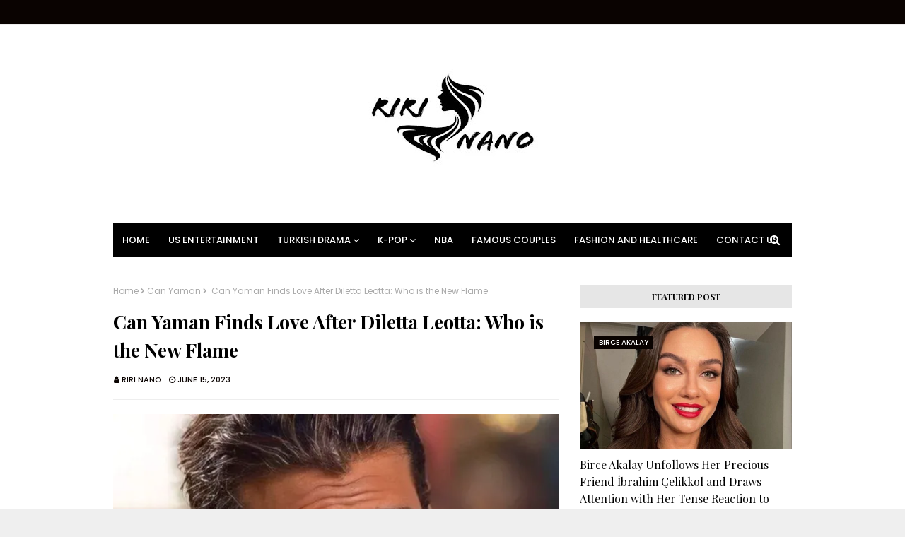

--- FILE ---
content_type: text/html; charset=utf-8
request_url: https://www.google.com/recaptcha/api2/aframe
body_size: 266
content:
<!DOCTYPE HTML><html><head><meta http-equiv="content-type" content="text/html; charset=UTF-8"></head><body><script nonce="iHh1Mx8JaoeE_VXwff9FeQ">/** Anti-fraud and anti-abuse applications only. See google.com/recaptcha */ try{var clients={'sodar':'https://pagead2.googlesyndication.com/pagead/sodar?'};window.addEventListener("message",function(a){try{if(a.source===window.parent){var b=JSON.parse(a.data);var c=clients[b['id']];if(c){var d=document.createElement('img');d.src=c+b['params']+'&rc='+(localStorage.getItem("rc::a")?sessionStorage.getItem("rc::b"):"");window.document.body.appendChild(d);sessionStorage.setItem("rc::e",parseInt(sessionStorage.getItem("rc::e")||0)+1);localStorage.setItem("rc::h",'1769750279245');}}}catch(b){}});window.parent.postMessage("_grecaptcha_ready", "*");}catch(b){}</script></body></html>

--- FILE ---
content_type: text/javascript; charset=UTF-8
request_url: https://www.riri-nano.com/feeds/posts/default/-/Can%20Yaman?alt=json-in-script&max-results=3&callback=jQuery112404630208390076269_1769750276801&_=1769750276802
body_size: 9160
content:
// API callback
jQuery112404630208390076269_1769750276801({"version":"1.0","encoding":"UTF-8","feed":{"xmlns":"http://www.w3.org/2005/Atom","xmlns$openSearch":"http://a9.com/-/spec/opensearchrss/1.0/","xmlns$blogger":"http://schemas.google.com/blogger/2008","xmlns$georss":"http://www.georss.org/georss","xmlns$gd":"http://schemas.google.com/g/2005","xmlns$thr":"http://purl.org/syndication/thread/1.0","id":{"$t":"tag:blogger.com,1999:blog-8359495457589711343"},"updated":{"$t":"2026-01-29T19:16:45.959-08:00"},"category":[{"term":"TURKISH DRAMA"},{"term":"Can Yaman"},{"term":"Demet Özdemir"},{"term":"Hande Erçel"},{"term":"Kerem Bürsin"},{"term":"Mert Ramazan Demir"},{"term":"Afra Saraçoglu"},{"term":"Burak Deniz"},{"term":"Kıvanç Tatlıtuğ"},{"term":"Alp Navruz"},{"term":"Çağatay Ulusoy"},{"term":"Blackpink"},{"term":"Serkan Çayoğlu"},{"term":"K-pop"},{"term":"Barış Arduç"},{"term":"Kadir Doğulu"},{"term":"BTS"},{"term":"Mert Yazıcıoğlu"},{"term":"Furkan Andıç"},{"term":"Burak Özçivit"},{"term":"US Entertainment"},{"term":"Serenay Sarıkaya"},{"term":"Kim TaeHyung"},{"term":"Hafsanur Sancaktutan"},{"term":"İbrahim Çelikkol"},{"term":"Birce Akalay"},{"term":"JISOO"},{"term":"Cemre Baysel"},{"term":"Pınar Deniz"},{"term":"Dilan Çiçek Deniz"},{"term":"Engin Akyürek"},{"term":"Melisa Döngel"},{"term":"Onur Seyit Yaran"},{"term":"Burcu Özberk"},{"term":"Devrim Özkan"},{"term":"EXO"},{"term":"Ayça Ayşin Turan"},{"term":"Rabia Soytürk"},{"term":"Akın Akınözü"},{"term":"Alina Boz"},{"term":"Kaan Urgancıoğlu"},{"term":"TWICE"},{"term":"Elçin Sangu"},{"term":"Famous Couples"},{"term":"K-drama"},{"term":"Kaan Yıldırım"},{"term":"Kubilay Aka"},{"term":"Aras Bulut İynemli"},{"term":"K-netizens"},{"term":"Cha Eunwoo"},{"term":"Melisa Aslı Pamuk"},{"term":"Miray Daner"},{"term":"NBA"},{"term":"Yiğit Koçak"},{"term":"İrem Helvacıoğlu"},{"term":"Şükrü Özyıldız"},{"term":"Aytaç Şaşmaz"},{"term":"Berk Atan"},{"term":"Özge Gürel"},{"term":"Bige Önal"},{"term":"Caner Topçu"},{"term":"Eda Ece"},{"term":"Halit Özgür Sarı"},{"term":"Kenan İmirzalıoğlu"},{"term":"Monsta X"},{"term":"Nilperi Şahinkaya"},{"term":"Tolga Sarıtaş"},{"term":"Alperen Duymaz"},{"term":"Bensu Soral"},{"term":"Beren Saat"},{"term":"Boran Kuzum"},{"term":"Burak Çelik"},{"term":"Doğukan Güngör"},{"term":"Ebru Şahin"},{"term":"Ekin Mert Daymaz"},{"term":"Park Seo-joon"},{"term":"Selin Şekerci"},{"term":"Sümeyye Aydoğan"},{"term":"Taylor Swift"},{"term":"Tuba Büyüküstün"},{"term":"Ali Öner"},{"term":"Anitta"},{"term":"Aslıhan Malbora"},{"term":"Bahar Şahin"},{"term":"Beril Pozam"},{"term":"Buğra Gülsoy"},{"term":"Cansu Dere"},{"term":"Cristiano Ronaldo"},{"term":"Elçin Afacan"},{"term":"Enes Koçak"},{"term":"Fashion and Healthcare"},{"term":"Furkan Palalı"},{"term":"Hazal Subaşı"},{"term":"Hilal Altınbilek"},{"term":"JIMIN"},{"term":"Jungkook"},{"term":"Moonbin"},{"term":"Murat Yıldırım"},{"term":"Neslihan Atagül"},{"term":"Nesrin Cavadzade"},{"term":"Shawn Mendes"},{"term":"Squid Game"},{"term":"TOMORROW X TOGETHER"},{"term":"Tarık Emir Tekin"},{"term":"Çağlar Ertuğrul"},{"term":"Özge Yağız"},{"term":"Öznur Serçeler"},{"term":"İlhan Şen"},{"term":"Aras Aydın"},{"term":"Başak Gümülcinelioğlu"},{"term":"Bestemsu Özdemir"},{"term":"Burak Berkay Akgül"},{"term":"Burak Dakak"},{"term":"Burak Yörük"},{"term":"Buçe Buse Kahraman"},{"term":"Büşra Develi"},{"term":"Carlos Sainz"},{"term":"Chase Stokes"},{"term":"Czn Burak"},{"term":"Didem Balçın"},{"term":"Education"},{"term":"Emre Altuğ"},{"term":"Emre Kıvılcım"},{"term":"Francesca Chillemi"},{"term":"Gupse Özay"},{"term":"Han So-hee"},{"term":"Hazal Kaya"},{"term":"Hazal Türesan"},{"term":"Helin Kandemir"},{"term":"Idris Nebi Taskan"},{"term":"Kardeşlerim"},{"term":"Kim Soo-hyun"},{"term":"Kylie Jenner"},{"term":"Lizge Cömert"},{"term":"Merve Dizdar"},{"term":"Min Hee-jin"},{"term":"NewJeans"},{"term":"Neymar Jr"},{"term":"Onur Büyüktopçu"},{"term":"Onur Tuna"},{"term":"Ozan Akbaba"},{"term":"Saif Ali Khan"},{"term":"Selçuk Yöntem"},{"term":"Seray Kaya"},{"term":"Su Burcu Yazgı Coşkun"},{"term":"Taner Ölmez"},{"term":"Yiğit Kirazcı"},{"term":"İlayda Alişan"},{"term":"İsmail  Şaşmaz"}],"title":{"type":"text","$t":"RIRI NANO"},"subtitle":{"type":"html","$t":""},"link":[{"rel":"http://schemas.google.com/g/2005#feed","type":"application/atom+xml","href":"https:\/\/www.riri-nano.com\/feeds\/posts\/default"},{"rel":"self","type":"application/atom+xml","href":"https:\/\/www.blogger.com\/feeds\/8359495457589711343\/posts\/default\/-\/Can+Yaman?alt=json-in-script\u0026max-results=3"},{"rel":"alternate","type":"text/html","href":"https:\/\/www.riri-nano.com\/search\/label\/Can%20Yaman"},{"rel":"hub","href":"http://pubsubhubbub.appspot.com/"},{"rel":"next","type":"application/atom+xml","href":"https:\/\/www.blogger.com\/feeds\/8359495457589711343\/posts\/default\/-\/Can+Yaman\/-\/Can+Yaman?alt=json-in-script\u0026start-index=4\u0026max-results=3"}],"author":[{"name":{"$t":"Unknown"},"email":{"$t":"noreply@blogger.com"},"gd$image":{"rel":"http://schemas.google.com/g/2005#thumbnail","width":"16","height":"16","src":"https:\/\/img1.blogblog.com\/img\/b16-rounded.gif"}}],"generator":{"version":"7.00","uri":"http://www.blogger.com","$t":"Blogger"},"openSearch$totalResults":{"$t":"1717"},"openSearch$startIndex":{"$t":"1"},"openSearch$itemsPerPage":{"$t":"3"},"entry":[{"id":{"$t":"tag:blogger.com,1999:blog-8359495457589711343.post-5234648359394299939"},"published":{"$t":"2026-01-29T19:16:00.000-08:00"},"updated":{"$t":"2026-01-29T19:16:45.829-08:00"},"category":[{"scheme":"http://www.blogger.com/atom/ns#","term":"Can Yaman"}],"title":{"type":"text","$t":"Can Yaman’s Drug Test Result Has Been Revealed"},"content":{"type":"html","$t":"\u003Cdiv class=\"separator\" style=\"clear: both; text-align: center;\"\u003E\u003Ca href=\"https:\/\/blogger.googleusercontent.com\/img\/b\/R29vZ2xl\/AVvXsEhoEO-LuaKNHYESyTODXJQRGwKDHFjR6aALTPZNheIP9IvstbAwOW390DKXrnAq9ENvb0OQRtx0hKG3HdTzAK4HmjMXoTQGlvwkHe-0ss9ul89PHaumRh7NS_ttQdB1R3N_Wup4_MlW4mAUJI6X6RN9xkx4JyE0_-jgFFg0iRLKP0WowA3Xh_WgRImp94E\/s1200\/Sans%20titre%20(Vid%C3%A9o%20mobile)%20(97).jpg\" style=\"margin-left: 1em; margin-right: 1em;\"\u003E\u003Cimg border=\"0\" data-original-height=\"675\" data-original-width=\"1200\" src=\"https:\/\/blogger.googleusercontent.com\/img\/b\/R29vZ2xl\/AVvXsEhoEO-LuaKNHYESyTODXJQRGwKDHFjR6aALTPZNheIP9IvstbAwOW390DKXrnAq9ENvb0OQRtx0hKG3HdTzAK4HmjMXoTQGlvwkHe-0ss9ul89PHaumRh7NS_ttQdB1R3N_Wup4_MlW4mAUJI6X6RN9xkx4JyE0_-jgFFg0iRLKP0WowA3Xh_WgRImp94E\/s1200\/Sans%20titre%20(Vid%C3%A9o%20mobile)%20(97).jpg\" \/\u003E\u003C\/a\u003E\u003C\/div\u003E\u003Cspan style=\"font-family: Roboto; font-size: medium;\"\u003E\u003Cbr \/\u003EAs part of an ongoing drug investigation led by the Istanbul Chief Public Prosecutor’s Office, blood and hair samples were taken from 21 suspects. Test results came back positive for 14 of them. Meanwhile, actor Can Yaman — who was detained during the investigation, later released, and then returned to Italy — tested negative.\u003Cbr \/\u003E\u003Cbr \/\u003EA report was prepared by the Forensic Medicine Institute regarding the 21 suspects whose blood and hair samples were collected under the Istanbul Chief Public Prosecutor’s Office investigation.\u003Cbr \/\u003E14 People Tested Positive\u003Cbr \/\u003E\u003Cbr \/\u003EAccording to the report, drugs were detected in the test results of 14 suspects. It was learned that the names included detained social media personality Bilal Hancı, actress Melis Sabah, and İbrahim Barut, the son of Nezih Barut (head of Abdi İbrahim).\u003C\/span\u003E\u003Cdiv\u003E\u003Cspan style=\"font-family: Roboto;\"\u003E\u003Cbr \/\u003E\u003Cspan style=\"font-size: large;\"\u003E\u003Cb\u003ECan Yaman’s Result Was Also Confirmed\u003Cbr \/\u003E\u003C\/b\u003E\u003C\/span\u003E\u003Cbr \/\u003E\u003Cspan style=\"font-size: medium;\"\u003EIn the same investigation, Can Yaman — who had been detained and then released — tested negative. Yaman traveled to Italy, where he lives, immediately after being released. In his first statement on social media, the 36-year-old actor reacted to the reports about him, writing:\u003C\/span\u003E\u003Cbr \/\u003E\u003Cbr \/\u003E\u003Cspan style=\"font-size: medium;\"\u003E“Dear Italian press… The Turkish press has always treated me badly — that’s nothing new. But please don’t copy and paste the news coming from across the Bosphorus. Do you really think I’d be walking around with drugs at a time when police are carrying out intense investigations and arresting many famous people? If it were true, I wouldn’t have been released so quickly and been able to return to Italy the next day.”\u003C\/span\u003E\u003C\/span\u003E\u003C\/div\u003E\u003Cdiv\u003E\u003Cspan style=\"font-family: Roboto;\"\u003E\u003Cbr \/\u003E\u003Cspan style=\"font-size: large;\"\u003E\u003Cb\u003EThe Investigation\u003Cbr \/\u003E\u003C\/b\u003E\u003C\/span\u003E\u003Cbr \/\u003E\u003Cspan style=\"font-size: medium;\"\u003EAs part of the investigation carried out by the Istanbul Chief Public Prosecutor’s Office, searches were conducted at nightclubs and at Bebek Hotel. Among the claims were that famous names were registered at the hotel under different names, went up to VIP sections on the upper floors in groups, and used drugs there. It was also alleged that customers entering the hotel were not searched and that there was no X-ray device.\u003C\/span\u003E\u003Cbr \/\u003E\u003Cbr \/\u003E\u003Cspan style=\"font-size: medium;\"\u003EIn an earlier operation, 19 suspects — including Bebek Hotel owner Muzaffer Yıldırım — were arrested. In that same operation, Can Yaman and six others were taken into custody. Yaman was released after procedures at the police station. Among the other suspects referred to the courthouse, Ayşe Tarım, Ayşe Sağlam, and Ceren Alper were ordered arrested, while Burak Fahri Yön, Nilüfer Batur Tokgöz, and Selen Görgüzel were placed under judicial supervision.\u003C\/span\u003E\u003C\/span\u003E\u003C\/div\u003E\u003Cdiv\u003E\u003Cspan style=\"font-family: Roboto;\"\u003E\u003Cspan style=\"font-size: medium;\"\u003E\u003Cbr \/\u003E\u003C\/span\u003E\u003C\/span\u003E\u003C\/div\u003E\u003Cdiv\u003E\u003Cspan style=\"font-family: Roboto;\"\u003E\u003Cspan style=\"font-size: medium;\"\u003E\u003Ca href=\"https:\/\/www.haberler.com\/haberler\/can-yaman-in-uyusturucu-testi-sonucu-belli-oldu-19513027-haberi\/\"\u003E\u003Cb\u003Esource\u003C\/b\u003E\u003C\/a\u003E\u003C\/span\u003E\u003C\/span\u003E\u003C\/div\u003E"},"link":[{"rel":"replies","type":"application/atom+xml","href":"https:\/\/www.riri-nano.com\/feeds\/5234648359394299939\/comments\/default","title":"Post Comments"},{"rel":"replies","type":"text/html","href":"https:\/\/www.riri-nano.com\/2026\/01\/can-yamans-drug-test-result-has-been.html#comment-form","title":"0 Comments"},{"rel":"edit","type":"application/atom+xml","href":"https:\/\/www.blogger.com\/feeds\/8359495457589711343\/posts\/default\/5234648359394299939"},{"rel":"self","type":"application/atom+xml","href":"https:\/\/www.blogger.com\/feeds\/8359495457589711343\/posts\/default\/5234648359394299939"},{"rel":"alternate","type":"text/html","href":"https:\/\/www.riri-nano.com\/2026\/01\/can-yamans-drug-test-result-has-been.html","title":"Can Yaman’s Drug Test Result Has Been Revealed"}],"author":[{"name":{"$t":"Unknown"},"email":{"$t":"noreply@blogger.com"},"gd$image":{"rel":"http://schemas.google.com/g/2005#thumbnail","width":"16","height":"16","src":"https:\/\/img1.blogblog.com\/img\/b16-rounded.gif"}}],"media$thumbnail":{"xmlns$media":"http://search.yahoo.com/mrss/","url":"https:\/\/blogger.googleusercontent.com\/img\/b\/R29vZ2xl\/AVvXsEhoEO-LuaKNHYESyTODXJQRGwKDHFjR6aALTPZNheIP9IvstbAwOW390DKXrnAq9ENvb0OQRtx0hKG3HdTzAK4HmjMXoTQGlvwkHe-0ss9ul89PHaumRh7NS_ttQdB1R3N_Wup4_MlW4mAUJI6X6RN9xkx4JyE0_-jgFFg0iRLKP0WowA3Xh_WgRImp94E\/s72-c\/Sans%20titre%20(Vid%C3%A9o%20mobile)%20(97).jpg","height":"72","width":"72"},"thr$total":{"$t":"0"}},{"id":{"$t":"tag:blogger.com,1999:blog-8359495457589711343.post-5227962389521192817"},"published":{"$t":"2026-01-20T06:30:00.000-08:00"},"updated":{"$t":"2026-01-20T06:30:38.031-08:00"},"category":[{"scheme":"http://www.blogger.com/atom/ns#","term":"Can Yaman"}],"title":{"type":"text","$t":"Yılmaz Morgül Shows Off His Muscles — And Challenges Can Yaman"},"content":{"type":"html","$t":"\u003Cbr \/\u003E\u003Cdiv class=\"separator\" style=\"clear: both; text-align: center;\"\u003E\u003Ca href=\"https:\/\/blogger.googleusercontent.com\/img\/b\/R29vZ2xl\/AVvXsEhnMRjM2suGXKIMhTnqE-LUaByCp_yD-ZqfoVWVgUewp3ZgDlCNStKozSW9YsHxlLhGc_zxOF-Y3QKFEZgxcLdG_pyKIM_1wdjp_46IEpPDA9sDrvkd-FjUqNQ1lviSeUT-QoGwMIgSnOMt1I0WqNJgmHKE6p9T8qcPw3UvwzSojUYiPr91dEpIipH7hzw\/s1200\/Sans%20titre%20(Vid%C3%A9o%20mobile)%20(72).jpg\" imageanchor=\"1\" style=\"margin-left: 1em; margin-right: 1em;\"\u003E\u003Cimg border=\"0\" data-original-height=\"675\" data-original-width=\"1200\" src=\"https:\/\/blogger.googleusercontent.com\/img\/b\/R29vZ2xl\/AVvXsEhnMRjM2suGXKIMhTnqE-LUaByCp_yD-ZqfoVWVgUewp3ZgDlCNStKozSW9YsHxlLhGc_zxOF-Y3QKFEZgxcLdG_pyKIM_1wdjp_46IEpPDA9sDrvkd-FjUqNQ1lviSeUT-QoGwMIgSnOMt1I0WqNJgmHKE6p9T8qcPw3UvwzSojUYiPr91dEpIipH7hzw\/s600\/Sans%20titre%20(Vid%C3%A9o%20mobile)%20(72).jpg\" \/\u003E\u003C\/a\u003E\u003C\/div\u003E\u003Cbr \/\u003E\u003Cdiv\u003E\u003Cbr \/\u003E\u003C\/div\u003E\u003Cdiv\u003E\u003Cspan style=\"font-family: Roboto; font-size: medium;\"\u003EFamous singer Yılmaz Morgül, who was hospitalized in recent days, is making headlines again — but this time for a completely different reason. Morgül showed off his muscles and threw down a challenge to Can Yaman.\u003Cbr \/\u003E\u003Cbr \/\u003EAfter worrying fans when he was recently taken to the hospital, Morgül is now back in the spotlight for something unexpected. Known for the statements he makes from time to time, the singer had previously asked followers to keep him in their prayers. In a video he shared after feeling unwell, he said: “I have to stay here for treatment for three days. The intense pace and the deep sadness of losing my mother sometimes land me in the hospital.”\u003Cbr \/\u003E\u003Cbr \/\u003EThis time, however, the artist grabbed attention by flexing his muscles and challenging Can Yaman. Alongside his photo, he added the note: “Bring it on, Can Yaman.”\u003C\/span\u003E\u003C\/div\u003E\u003Cdiv\u003E\u003Cbr \/\u003E\u003C\/div\u003E\u003Cdiv class=\"separator\" style=\"clear: both; text-align: center;\"\u003E\u003Ca href=\"https:\/\/blogger.googleusercontent.com\/img\/b\/R29vZ2xl\/[base64]\/s600\/Sans%20titre%20(Vid%C3%A9o%20mobile)%20(600%20x%20400%20px)%20(7).jpg\" imageanchor=\"1\" style=\"margin-left: 1em; margin-right: 1em;\"\u003E\u003Cimg border=\"0\" data-original-height=\"400\" data-original-width=\"600\" src=\"https:\/\/blogger.googleusercontent.com\/img\/b\/R29vZ2xl\/[base64]\/s600\/Sans%20titre%20(Vid%C3%A9o%20mobile)%20(600%20x%20400%20px)%20(7).jpg\" \/\u003E\u003C\/a\u003E\u003C\/div\u003E\u003Cbr \/\u003E\u003Cdiv\u003E\u003Cbr \/\u003E\u003C\/div\u003E"},"link":[{"rel":"replies","type":"application/atom+xml","href":"https:\/\/www.riri-nano.com\/feeds\/5227962389521192817\/comments\/default","title":"Post Comments"},{"rel":"replies","type":"text/html","href":"https:\/\/www.riri-nano.com\/2026\/01\/ylmaz-morgul-shows-off-his-muscles-and.html#comment-form","title":"0 Comments"},{"rel":"edit","type":"application/atom+xml","href":"https:\/\/www.blogger.com\/feeds\/8359495457589711343\/posts\/default\/5227962389521192817"},{"rel":"self","type":"application/atom+xml","href":"https:\/\/www.blogger.com\/feeds\/8359495457589711343\/posts\/default\/5227962389521192817"},{"rel":"alternate","type":"text/html","href":"https:\/\/www.riri-nano.com\/2026\/01\/ylmaz-morgul-shows-off-his-muscles-and.html","title":"Yılmaz Morgül Shows Off His Muscles — And Challenges Can Yaman"}],"author":[{"name":{"$t":"Unknown"},"email":{"$t":"noreply@blogger.com"},"gd$image":{"rel":"http://schemas.google.com/g/2005#thumbnail","width":"16","height":"16","src":"https:\/\/img1.blogblog.com\/img\/b16-rounded.gif"}}],"media$thumbnail":{"xmlns$media":"http://search.yahoo.com/mrss/","url":"https:\/\/blogger.googleusercontent.com\/img\/b\/R29vZ2xl\/AVvXsEhnMRjM2suGXKIMhTnqE-LUaByCp_yD-ZqfoVWVgUewp3ZgDlCNStKozSW9YsHxlLhGc_zxOF-Y3QKFEZgxcLdG_pyKIM_1wdjp_46IEpPDA9sDrvkd-FjUqNQ1lviSeUT-QoGwMIgSnOMt1I0WqNJgmHKE6p9T8qcPw3UvwzSojUYiPr91dEpIipH7hzw\/s72-c\/Sans%20titre%20(Vid%C3%A9o%20mobile)%20(72).jpg","height":"72","width":"72"},"thr$total":{"$t":"0"}},{"id":{"$t":"tag:blogger.com,1999:blog-8359495457589711343.post-3923229265992391537"},"published":{"$t":"2026-01-11T22:12:00.000-08:00"},"updated":{"$t":"2026-01-11T22:12:29.679-08:00"},"category":[{"scheme":"http://www.blogger.com/atom/ns#","term":"Can Yaman"}],"title":{"type":"text","$t":"Can Yaman’s Athletic Trainer: Drugs? Impossible. He Wouldn’t Have Survived the Sandokan Workouts..."},"content":{"type":"html","$t":"\u003Cdiv\u003E\u003Cspan style=\"font-family: Unbounded; font-size: medium;\"\u003E\u003Cbr \/\u003E\u003C\/span\u003E\u003C\/div\u003E\u003Cspan style=\"font-family: Unbounded; font-size: medium;\"\u003E\u003Cdiv\u003E\u003Cdiv class=\"separator\" style=\"clear: both; text-align: center;\"\u003E\u003Ca href=\"https:\/\/blogger.googleusercontent.com\/img\/b\/R29vZ2xl\/AVvXsEiyqqZR0lfXZ8UJR3WsLzSsxmxgxlKFAjvGks9zlWqJ9frfVtNSPSevmFiUmsAduWVGMaEGz9XsXv0nQD4tMiznw-hpgqEu56zqjMFnYX40goW5i6MTEhlzPzm2WRaeWcLADvXRZdQ7PW9hXxwv5QFK4t9-1RL2X4uwZsxWrzT7ep868jQw60lu4Qrv4_Y\/s1200\/Sans%20titre%20(Vid%C3%A9o%20mobile)%20(61).jpg\" imageanchor=\"1\" style=\"margin-left: 1em; margin-right: 1em;\"\u003E\u003Cimg border=\"0\" data-original-height=\"675\" data-original-width=\"1200\" src=\"https:\/\/blogger.googleusercontent.com\/img\/b\/R29vZ2xl\/AVvXsEiyqqZR0lfXZ8UJR3WsLzSsxmxgxlKFAjvGks9zlWqJ9frfVtNSPSevmFiUmsAduWVGMaEGz9XsXv0nQD4tMiznw-hpgqEu56zqjMFnYX40goW5i6MTEhlzPzm2WRaeWcLADvXRZdQ7PW9hXxwv5QFK4t9-1RL2X4uwZsxWrzT7ep868jQw60lu4Qrv4_Y\/s16000\/Sans%20titre%20(Vid%C3%A9o%20mobile)%20(61).jpg\" \/\u003E\u003C\/a\u003E\u003C\/div\u003E\u003C\/div\u003E\u003Cdiv\u003E\u003Cbr \/\u003E\u003C\/div\u003EAfter Can Yaman was detained and later released during an anti-drug raid in Istanbul, the athletic trainer who worked with him on Sandokan spoke out: “To keep up with eight hours a day in the gym, you need a level of discipline that leaves no room for slip-ups.”\u003C\/span\u003E\u003Cdiv\u003E\u003Cspan style=\"font-family: Unbounded; font-size: medium;\"\u003E\u003Cbr \/\u003E\u003C\/span\u003E\u003C\/div\u003E\u003Cdiv\u003E\u003Cspan style=\"font-family: Unbounded; font-size: medium;\"\u003ECan Yaman, a symbol of the success of Turkish series in Italy, was stopped yesterday, January 10, for checks as part of an investigation into drug use in Istanbul’s nightlife venues. He was then released shortly afterward with no immediate consequences. Despite the quick clarification of his position, the case sparked a media storm that has pushed those who work with him to speak up about his real lifestyle.\u0026nbsp;\u003C\/span\u003E\u003C\/div\u003E\u003Cdiv\u003E\u003Cspan style=\"font-family: Unbounded; font-size: medium;\"\u003E\u003Cbr \/\u003E\u003C\/span\u003E\u003C\/div\u003E\u003Cdiv\u003E\u003Cspan style=\"font-family: Unbounded;\"\u003E\u003Cspan style=\"font-size: medium;\"\u003EHere are the words of his Sandokan athletic trainer: “He was someone who trained eight hours a day. If you do drugs, you can’t keep up a pace like that.”\u003C\/span\u003E\u003Cbr \/\u003E\u003Cbr \/\u003E\u003Cbr \/\u003E\u003C\/span\u003E\u003Ch4 style=\"text-align: left;\"\u003E\u003Cspan style=\"font-family: Unbounded;\"\u003E\u003Cspan style=\"font-size: large;\"\u003EThe Trainer’s Side of the Story\u003C\/span\u003E\u003C\/span\u003E\u003C\/h4\u003E\u003Cdiv\u003E\u003Cspan style=\"font-family: Unbounded; font-size: medium;\"\u003E\u003Cbr \/\u003E\u003C\/span\u003E\u003C\/div\u003E\u003Cdiv\u003E\u003Cspan style=\"font-family: Unbounded;\"\u003E\u003Cspan style=\"font-size: medium;\"\u003EPushing back against claims that Can Yaman lives a life of excess is Emiliano Novelli, the athletic trainer who physically transformed him for the series Sandokan. Having spent months working closely with the actor, Novelli explained to Il Messaggero why such allegations don’t align with Yaman’s athletic reality: \u003C\/span\u003E\u003Cbr \/\u003E\u003Cbr \/\u003E\u003Cspan style=\"font-size: medium;\"\u003E“It seems unbelievable to me,” said Emiliano Novelli. “I remember him as an extremely calm person—a true all-around sportsman. Someone who trained for eight hours a day. If you do drugs, you simply can’t keep up with a pace like that,” \u003C\/span\u003E\u003Cbr \/\u003E\u003Cbr \/\u003E\u003C\/span\u003E\u003Ch4 style=\"text-align: left;\"\u003E\u003Cspan style=\"font-family: Unbounded;\"\u003E\u003Cspan style=\"font-size: large;\"\u003E“Substance Use? I Would Have Noticed on Set”\u003C\/span\u003E\u003C\/span\u003E\u003C\/h4\u003E\u003Cspan style=\"font-family: Unbounded;\"\u003E\u003Cbr \/\u003E\u003Cspan style=\"font-size: medium;\"\u003EAccording to the trainer’s account, Can Yaman treats caring for his body as an absolute mission, following a strict regimen that leaves no room for any kind of physical impairment. Novelli’s surprise is rooted in his daily observations of the actor’s habits, describing him as a true “fitness purist.” \u003C\/span\u003E\u003Cbr \/\u003E\u003Cbr \/\u003E\u003Cbr \/\u003E\u003Cspan style=\"font-size: medium;\"\u003E“He followed a total, strict routine. I never once saw him slip up—because if you slip up, you don’t get abs like that. Athletes often use supplements, amino acids, or protein, but I never saw him take anything. In front of me, he only ever drank still water, at room temperature.” \u003C\/span\u003E\u003Cbr \/\u003E\u003Cbr \/\u003E\u003Cbr \/\u003E\u003Cspan style=\"font-size: medium;\"\u003EThe trainer also stressed that using substances would have affected the clear-headed focus needed for the complex action choreography filmed for TV: “You can tell if you haven’t slept or if you’re not focused.”\u003C\/span\u003E\u003Cbr \/\u003E\u003Cbr \/\u003E\u003C\/span\u003E\n  \n  \u003Cblockquote class=\"instagram-media\" data-instgrm-permalink=\"https:\/\/www.instagram.com\/p\/CMFcrv6h12K\/?utm_source=ig_embed\u0026amp;utm_campaign=loading\" data-instgrm-version=\"14\" style=\"background: rgb(255, 255, 255); border-radius: 3px; border: 0px; box-shadow: rgba(0, 0, 0, 0.5) 0px 0px 1px 0px, rgba(0, 0, 0, 0.15) 0px 1px 10px 0px; margin: 1px; max-width: 540px; min-width: 326px; padding: 0px; width: calc(100% - 2px);\"\u003E\u003Cdiv style=\"padding: 16px;\"\u003E \u003Ca href=\"https:\/\/www.instagram.com\/p\/CMFcrv6h12K\/?utm_source=ig_embed\u0026amp;utm_campaign=loading\" style=\"background: rgb(255, 255, 255); line-height: 0; padding: 0px; text-align: center; text-decoration: none; width: 100%;\" target=\"_blank\"\u003E \u003Cdiv style=\"align-items: center; display: flex; flex-direction: row;\"\u003E \u003Cdiv style=\"background-color: #f4f4f4; border-radius: 50%; flex-grow: 0; height: 40px; margin-right: 14px; width: 40px;\"\u003E\u003C\/div\u003E \u003Cdiv style=\"display: flex; flex-direction: column; flex-grow: 1; justify-content: center;\"\u003E \u003Cdiv style=\"background-color: #f4f4f4; border-radius: 4px; flex-grow: 0; height: 14px; margin-bottom: 6px; width: 100px;\"\u003E\u003C\/div\u003E \u003Cdiv style=\"background-color: #f4f4f4; border-radius: 4px; flex-grow: 0; height: 14px; width: 60px;\"\u003E\u003C\/div\u003E\u003C\/div\u003E\u003C\/div\u003E\u003Cdiv style=\"padding: 19% 0px;\"\u003E\u003C\/div\u003E \u003Cdiv style=\"display: block; height: 50px; margin: 0px auto 12px; width: 50px;\"\u003E\u003Csvg height=\"50px\" version=\"1.1\" viewbox=\"0 0 60 60\" width=\"50px\" xmlns:xlink=\"https:\/\/www.w3.org\/1999\/xlink\" xmlns=\"https:\/\/www.w3.org\/2000\/svg\"\u003E\u003Cg fill-rule=\"evenodd\" fill=\"none\" stroke-width=\"1\" stroke=\"none\"\u003E\u003Cg fill=\"#000000\" transform=\"translate(-511.000000, -20.000000)\"\u003E\u003Cg\u003E\u003Cpath d=\"M556.869,30.41 C554.814,30.41 553.148,32.076 553.148,34.131 C553.148,36.186 554.814,37.852 556.869,37.852 C558.924,37.852 560.59,36.186 560.59,34.131 C560.59,32.076 558.924,30.41 556.869,30.41 M541,60.657 C535.114,60.657 530.342,55.887 530.342,50 C530.342,44.114 535.114,39.342 541,39.342 C546.887,39.342 551.658,44.114 551.658,50 C551.658,55.887 546.887,60.657 541,60.657 M541,33.886 C532.1,33.886 524.886,41.1 524.886,50 C524.886,58.899 532.1,66.113 541,66.113 C549.9,66.113 557.115,58.899 557.115,50 C557.115,41.1 549.9,33.886 541,33.886 M565.378,62.101 C565.244,65.022 564.756,66.606 564.346,67.663 C563.803,69.06 563.154,70.057 562.106,71.106 C561.058,72.155 560.06,72.803 558.662,73.347 C557.607,73.757 556.021,74.244 553.102,74.378 C549.944,74.521 548.997,74.552 541,74.552 C533.003,74.552 532.056,74.521 528.898,74.378 C525.979,74.244 524.393,73.757 523.338,73.347 C521.94,72.803 520.942,72.155 519.894,71.106 C518.846,70.057 518.197,69.06 517.654,67.663 C517.244,66.606 516.755,65.022 516.623,62.101 C516.479,58.943 516.448,57.996 516.448,50 C516.448,42.003 516.479,41.056 516.623,37.899 C516.755,34.978 517.244,33.391 517.654,32.338 C518.197,30.938 518.846,29.942 519.894,28.894 C520.942,27.846 521.94,27.196 523.338,26.654 C524.393,26.244 525.979,25.756 528.898,25.623 C532.057,25.479 533.004,25.448 541,25.448 C548.997,25.448 549.943,25.479 553.102,25.623 C556.021,25.756 557.607,26.244 558.662,26.654 C560.06,27.196 561.058,27.846 562.106,28.894 C563.154,29.942 563.803,30.938 564.346,32.338 C564.756,33.391 565.244,34.978 565.378,37.899 C565.522,41.056 565.552,42.003 565.552,50 C565.552,57.996 565.522,58.943 565.378,62.101 M570.82,37.631 C570.674,34.438 570.167,32.258 569.425,30.349 C568.659,28.377 567.633,26.702 565.965,25.035 C564.297,23.368 562.623,22.342 560.652,21.575 C558.743,20.834 556.562,20.326 553.369,20.18 C550.169,20.033 549.148,20 541,20 C532.853,20 531.831,20.033 528.631,20.18 C525.438,20.326 523.257,20.834 521.349,21.575 C519.376,22.342 517.703,23.368 516.035,25.035 C514.368,26.702 513.342,28.377 512.574,30.349 C511.834,32.258 511.326,34.438 511.181,37.631 C511.035,40.831 511,41.851 511,50 C511,58.147 511.035,59.17 511.181,62.369 C511.326,65.562 511.834,67.743 512.574,69.651 C513.342,71.625 514.368,73.296 516.035,74.965 C517.703,76.634 519.376,77.658 521.349,78.425 C523.257,79.167 525.438,79.673 528.631,79.82 C531.831,79.965 532.853,80.001 541,80.001 C549.148,80.001 550.169,79.965 553.369,79.82 C556.562,79.673 558.743,79.167 560.652,78.425 C562.623,77.658 564.297,76.634 565.965,74.965 C567.633,73.296 568.659,71.625 569.425,69.651 C570.167,67.743 570.674,65.562 570.82,62.369 C570.966,59.17 571,58.147 571,50 C571,41.851 570.966,40.831 570.82,37.631\"\u003E\u003C\/path\u003E\u003C\/g\u003E\u003C\/g\u003E\u003C\/g\u003E\u003C\/svg\u003E\u003C\/div\u003E\u003Cdiv style=\"padding-top: 8px;\"\u003E \u003Cdiv style=\"color: #3897f0; font-family: Arial, sans-serif; font-size: 14px; font-style: normal; font-weight: 550; line-height: 18px;\"\u003EVoir cette publication sur Instagram\u003C\/div\u003E\u003C\/div\u003E\u003Cdiv style=\"padding: 12.5% 0px;\"\u003E\u003C\/div\u003E \u003Cdiv style=\"align-items: center; display: flex; flex-direction: row; margin-bottom: 14px;\"\u003E\u003Cdiv\u003E \u003Cdiv style=\"background-color: #f4f4f4; border-radius: 50%; height: 12.5px; transform: translateX(0px) translateY(7px); width: 12.5px;\"\u003E\u003C\/div\u003E \u003Cdiv style=\"background-color: #f4f4f4; flex-grow: 0; height: 12.5px; margin-left: 2px; margin-right: 14px; transform: rotate(-45deg) translateX(3px) translateY(1px); width: 12.5px;\"\u003E\u003C\/div\u003E \u003Cdiv style=\"background-color: #f4f4f4; border-radius: 50%; height: 12.5px; transform: translateX(9px) translateY(-18px); width: 12.5px;\"\u003E\u003C\/div\u003E\u003C\/div\u003E\u003Cdiv style=\"margin-left: 8px;\"\u003E \u003Cdiv style=\"background-color: #f4f4f4; border-radius: 50%; flex-grow: 0; height: 20px; width: 20px;\"\u003E\u003C\/div\u003E \u003Cdiv style=\"border-bottom: 2px solid transparent; border-left: 6px solid rgb(244, 244, 244); border-top: 2px solid transparent; height: 0px; transform: translateX(16px) translateY(-4px) rotate(30deg); width: 0px;\"\u003E\u003C\/div\u003E\u003C\/div\u003E\u003Cdiv style=\"margin-left: auto;\"\u003E \u003Cdiv style=\"border-right: 8px solid transparent; border-top: 8px solid rgb(244, 244, 244); transform: translateY(16px); width: 0px;\"\u003E\u003C\/div\u003E \u003Cdiv style=\"background-color: #f4f4f4; flex-grow: 0; height: 12px; transform: translateY(-4px); width: 16px;\"\u003E\u003C\/div\u003E \u003Cdiv style=\"border-left: 8px solid transparent; border-top: 8px solid rgb(244, 244, 244); height: 0px; transform: translateY(-4px) translateX(8px); width: 0px;\"\u003E\u003C\/div\u003E\u003C\/div\u003E\u003C\/div\u003E \u003Cdiv style=\"display: flex; flex-direction: column; flex-grow: 1; justify-content: center; margin-bottom: 24px;\"\u003E \u003Cdiv style=\"background-color: #f4f4f4; border-radius: 4px; flex-grow: 0; height: 14px; margin-bottom: 6px; width: 224px;\"\u003E\u003C\/div\u003E \u003Cdiv style=\"background-color: #f4f4f4; border-radius: 4px; flex-grow: 0; height: 14px; width: 144px;\"\u003E\u003C\/div\u003E\u003C\/div\u003E\u003C\/a\u003E\u003Cp style=\"color: #c9c8cd; font-family: Arial, sans-serif; font-size: 14px; line-height: 17px; margin-bottom: 0px; margin-top: 8px; overflow: hidden; padding: 8px 0px 7px; text-align: center; text-overflow: ellipsis; white-space: nowrap;\"\u003E\u003Ca href=\"https:\/\/www.instagram.com\/p\/CMFcrv6h12K\/?utm_source=ig_embed\u0026amp;utm_campaign=loading\" style=\"color: #c9c8cd; font-family: Arial, sans-serif; font-size: 14px; font-style: normal; font-weight: normal; line-height: 17px; text-decoration: none;\" target=\"_blank\"\u003EUne publication partagée par Emiliano Novelli (@emilianonovelli)\u003C\/a\u003E\u003C\/p\u003E\u003C\/div\u003E\u003C\/blockquote\u003E\n\u003Cscript async=\"\" src=\"\/\/www.instagram.com\/embed.js\"\u003E\u003C\/script\u003E\n  \n  \u003Ch4 style=\"text-align: left;\"\u003E\u003Cspan style=\"font-family: Unbounded;\"\u003E\u003Cspan style=\"font-size: large;\"\u003EWhy Can Yaman Was Stopped\u003C\/span\u003E\u003C\/span\u003E\u003C\/h4\u003E\u003Cspan style=\"font-family: Unbounded;\"\u003E\u003Cbr \/\u003E\u003Cspan style=\"font-size: medium;\"\u003EThe operation took place yesterday, January 10, across nine different clubs in Istanbul, involving several entertainment industry names. Can Yaman was reportedly identified after a tip-off indicating the presence of drugs in venues frequented by VIPs. Taken to the station for routine procedures, the case quickly deflated with the actor’s release. No arrest warrant had been issued against him, but speculation about his private life has not stopped.\u003C\/span\u003E\u003C\/span\u003E\u003C\/div\u003E\u003C\/div\u003E"},"link":[{"rel":"replies","type":"application/atom+xml","href":"https:\/\/www.riri-nano.com\/feeds\/3923229265992391537\/comments\/default","title":"Post Comments"},{"rel":"replies","type":"text/html","href":"https:\/\/www.riri-nano.com\/2026\/01\/can-yamans-athletic-trainer-drugs.html#comment-form","title":"2 Comments"},{"rel":"edit","type":"application/atom+xml","href":"https:\/\/www.blogger.com\/feeds\/8359495457589711343\/posts\/default\/3923229265992391537"},{"rel":"self","type":"application/atom+xml","href":"https:\/\/www.blogger.com\/feeds\/8359495457589711343\/posts\/default\/3923229265992391537"},{"rel":"alternate","type":"text/html","href":"https:\/\/www.riri-nano.com\/2026\/01\/can-yamans-athletic-trainer-drugs.html","title":"Can Yaman’s Athletic Trainer: Drugs? Impossible. He Wouldn’t Have Survived the Sandokan Workouts..."}],"author":[{"name":{"$t":"Unknown"},"email":{"$t":"noreply@blogger.com"},"gd$image":{"rel":"http://schemas.google.com/g/2005#thumbnail","width":"16","height":"16","src":"https:\/\/img1.blogblog.com\/img\/b16-rounded.gif"}}],"media$thumbnail":{"xmlns$media":"http://search.yahoo.com/mrss/","url":"https:\/\/blogger.googleusercontent.com\/img\/b\/R29vZ2xl\/AVvXsEiyqqZR0lfXZ8UJR3WsLzSsxmxgxlKFAjvGks9zlWqJ9frfVtNSPSevmFiUmsAduWVGMaEGz9XsXv0nQD4tMiznw-hpgqEu56zqjMFnYX40goW5i6MTEhlzPzm2WRaeWcLADvXRZdQ7PW9hXxwv5QFK4t9-1RL2X4uwZsxWrzT7ep868jQw60lu4Qrv4_Y\/s72-c\/Sans%20titre%20(Vid%C3%A9o%20mobile)%20(61).jpg","height":"72","width":"72"},"thr$total":{"$t":"2"}}]}});